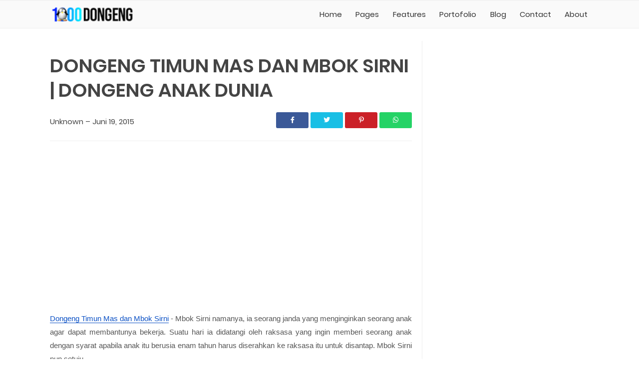

--- FILE ---
content_type: text/html; charset=UTF-8
request_url: https://www.1000dongeng.com/2015/06/dongeng-timun-mas-dan-mbok-sirni.html
body_size: 16945
content:
<!DOCTYPE html>
<html amp='amp' lang='id'>


<head>
<meta charset='utf-8'/>
<meta content='#eeeeee' name='theme-color'/>
<meta content='#eeeeee' name='msapplication-navbutton-color'/>
<meta content='#eeeeee' name='apple-mobile-web-app-status-bar-style'/>
<meta content='XXXXX' name='google-site-verification'/>
<meta content='Irfan Syahputra' name='Author'/>
<link href='https://www.blogger.com/profile/17164570253227727866' rel='publisher'/>
<link href='https://www.blogger.com/profile/17164570253227727866' rel='author'/>
<link href='https://www.blogger.com/profile/17164570253227727866' rel='me'/>
<script async='async' data-ad-client='ca-pub-4851185077221801' src='https://pagead2.googlesyndication.com/pagead/js/adsbygoogle.js'></script>
<script data-ad-client="ca-pub-4851185077221801" async src="https://pagead2.googlesyndication.com/pagead/js/adsbygoogle.js"></script>
<meta content='DONGENG TIMUN MAS DAN MBOK SIRNI | DONGENG ANAK DUNIA' name='keywords'/>
<title>DONGENG TIMUN MAS DAN MBOK SIRNI | DONGENG ANAK DUNIA - KUMPULAN CERITA ANAK dan DONGENG ANAK DUNIA</title>
<meta content='Dongeng Timun Mas dan Mbok Sirni - Mbok Sirni namanya, ia seorang janda yang menginginkan seorang anak agar dapat membantunya bekerja.' name='description'/>
<!-- Open Graph -->
<meta content='DONGENG TIMUN MAS DAN MBOK SIRNI | DONGENG ANAK DUNIA' property='og:title'/><meta content='article' property='og:type'/>
<meta content='https://www.1000dongeng.com/2015/06/dongeng-timun-mas-dan-mbok-sirni.html' property='og:url'/>
<meta content='https://blogger.googleusercontent.com/img/b/R29vZ2xl/AVvXsEj7lyCa82NQBqWJ4sm_03JKv-gL6hAX0l86xO88pvuAv5Kwxl4gacIs3g2VSG0cmdKnogoAWFMuAkfYouErrZpRkOwLM3YLyryFuHg72vUm7H2cDsLBUiMiaD2YLrVJPd1luKp_aOlIur_A/s1600/GraphThumbnail.png' property='og:image'/>
<meta content='Dongeng Timun Mas dan Mbok Sirni - Mbok Sirni namanya, ia seorang janda yang menginginkan seorang anak agar dapat membantunya bekerja.' property='og:description'/>
<meta content='KUMPULAN CERITA ANAK dan DONGENG ANAK DUNIA' property='og:site_name'/>
<meta content='https://www.facebook.com/FACEBOOK-PROFILE' property='article:author'/>
<meta content='https://www.facebook.com/FACEBOOK-PROFILE' property='article:publisher'/>
<meta content='FACEBOOK-APP-ID' property='fb:app_id'/>
<meta content='FACEBOOK-PROFILE-ID' property='fb:admins'/>
<meta content='FACEBOOK-FANPAGE-ID' property='fb:profile_id'/>
<meta content='FACEBOOK-FANPAGE-ID' property='fb:pages'/>
<meta content='id' name='geo.country'/>
<meta content='id_ID' property='og:locale'/>
<meta content='en_US' property='og:locale:alternate'/>
<meta content='Indonesia' name='geo.placename'/>
<meta content='general' name='rating'/>
<meta content='DONGENG TIMUN MAS DAN MBOK SIRNI | DONGENG ANAK DUNIA' property='og:image:alt'/>
<meta content='KUMPULAN CERITA ANAK dan DONGENG ANAK DUNIA' name='twitter:site'/>
<meta content='summary_large_image' name='twitter:card'/>
<meta content='@irsyahtra' name='twitter:creator'/>
<meta content='index/follow' name='robots'/><meta content='index/follow' name='googlebot'/>
<meta content='blogger' name='generator'/><link href='https://www.blogger.com/openid-server.g' rel='openid.server'/><link href='https://www.1000dongeng.com/' rel='openid.delegate'/><link href='https://www.1000dongeng.com/2015/06/dongeng-timun-mas-dan-mbok-sirni.html' rel='canonical'/><link href='https://www.1000dongeng.com/feeds/posts/default' rel='alternate' title='KUMPULAN CERITA ANAK dan DONGENG ANAK DUNIA - Atom' type='application/atom+xml'/><link href='https://www.1000dongeng.com/feeds/posts/default?alt=rss' rel='alternate' title='KUMPULAN CERITA ANAK dan DONGENG ANAK DUNIA - RSS' type='application/rss+xml'/><link href='https://www.blogger.com/feeds/5336655399760819079/posts/default' rel='alternate' title='KUMPULAN CERITA ANAK dan DONGENG ANAK DUNIA - Atom' type='application/atom+xml'/><link href='https://www.1000dongeng.com/2015/06/dongeng-timun-mas-dan-mbok-sirni.html' hreflang='x-default' rel='alternate'/><link href='/favicon.ico' rel='icon' type='image/x-icon'/><meta content='width=device-width,minimum-scale=1,initial-scale=1' name='viewport'/><meta content='text/html; charset=UTF-8' http-equiv='Content-Type'/><meta content='1 days' name='revisit'/><meta content='never' name='expires'/><meta content='always' name='revisit'/>

<!-- <style id='page-skin-1' type='text/css'><!--
/*!
------------------------------------------------
Name: AMP Smart Blogger Template
Version: 2.1
Type: AMP
Release Date: May 21, 2017
Author: Irfan Syahputra / Maha Templates
Website: https://www.mahatemplates.net
Facebook Page: https://www.facebook.com/mahatemplates
Facebook Profile: https://www.facebook.com/IrfanSyahputra13
License: Premium
------------------------------------------------
*/
#wrapper{width:1000px;}
.main-wrapper{width:70%;float:left}
.main-sidebar{width:30%;float:left}
#element-footer .left{float:left;width:30%}
#element-footer .right{float:right;width:55%}
ul{list-style-type:none;list-style:none}
ul li{list-style-type:none;list-style:none}

--></style>
<script async='async' src='https://cdn.ampproject.org/v0.js'></script>
<script async='async' custom-element='amp-form' src='https://cdn.ampproject.org/v0/amp-form-0.1.js'></script>
<script async='async' custom-element='amp-social-share' src='https://cdn.ampproject.org/v0/amp-social-share-0.1.js'></script>
<script async='async' custom-element='amp-iframe' src='https://cdn.ampproject.org/v0/amp-iframe-0.1.js'></script>
<script async='async' custom-element='amp-analytics' src='https://cdn.ampproject.org/v0/amp-analytics-0.1.js'></script>
<script async='async' custom-element='amp-ad' src='https://cdn.ampproject.org/v0/amp-ad-0.1.js'></script>
<style amp-custom='amp-custom'>
/*<![CDATA[*/
input:-webkit-autofill,input:-webkit-autofill:hover,input:-webkit-autofill:focus,input:-webkit-autofill:active{-webkit-box-shadow:0 0 0 50px #fff inset}
/* Disqus */
.disqus{margin:10px -8px 0;padding:0 0 20px}
.show-disqus-comment,.close-disqus-comment{background-color:#0C51C5;color:#fff;font-size:15px;padding:10px 15px;display:flow-root;text-align:center;font-weight:500;-webkit-transition:all 218ms;-moz-transition:all 218ms;-o-transition:all 218ms;transition:all 218ms;-webkit-user-select:none;-moz-user-select:none;margin:0;cursor:pointer}
/* FW */
body{font-family:Poppins,Arial,sans-serif;font-size:15px;text-align:left;color:#555;margin:0;padding:0;background:#fff;line-height:1.8}
a:link,a:visited{color:#0C51C5;text-decoration:none}
a:hover{color:#777;transition:all .3s ease-in-out}
b{font-weight:600;color:#111}
a img{border-width:0}
.post-update{display:none}
.left{float:left}
.right{float:right}
img{max-width:100%;height:auto}
.clear{clear:both}
.date-header{display:none}
.navbar,.quickedit,.post-feeds,.feed-links,.date-header,.feed-links{display:none}
.section{margin:0}
.h-250{background:#efefef;font-size:16px;width:100%;height:250px;text-align:center;line-height:250px}
.h-90{background:#efefef;font-size:16px;width:100%;height:90px;text-align:center;line-height:90px}
input:focus{outline:0}
/* Format Heading */
h1,h2,h3,h4,h5,h6{line-height:1.3;font-weight:600;margin:0;text-align:left;color:#444}
h1{font-size:38px}
h2{font-size:25px}
h3{font-size:23px}
h4{font-size:20px}
h5,h6{font-size:19px}
/* Layout */
#wrapper{width:1120px;height:100%;margin:0 auto;background:#fff}
#content-wrapper{margin:0 auto;padding:0;background-color:#fff}
.main-wrapper{width:calc(100% - 395px);padding:0 20px;float:left;border-right:1px solid #eee}
.main-sidebar{max-width:350px;width:100%;float:right;overflow:hidden;margin:auto}
.ads-sidebar{padding:20px 0;overflow:hidden;max-width:300px;margin:0 auto}
.post-sidebar{padding:0;word-wrap:break-word;overflow:hidden;max-width:300px;margin:0 auto}
#sidebar .widget{margin-bottom:20px}
.post-wrapper{word-wrap:break-word;overflow:hidden;width:100%}
#top-ads{padding:20px 0}
#bottom-ads{margin:20px 0}
/* Header */
#part-header{margin:0 0 30px;width:100%;padding:0;background:#fff}
#header-wrapper{text-align:center;padding:0;margin:0 auto;width:100%}
#header-inner h1,.title{text-align:left;color:#fff;font-size:100%;margin:0;text-transform:capitalize;line-height:1.7em;font-weight:400}
header{margin-bottom:0}
.descriptionwrapper{display:none}
.titlewrapper .title a{color:#fff}
/* Top navigation */
.navBar{background:#fafafa;border-top:1px solid #eee;border-bottom:1px solid #eee;position:fixed;width:100%;top:0;font-weight:400;font-size:15px}
.logo{display:inline-block;width:165px}
#logo img{padding:0;margin:13px 0}
.wrappers{margin:0 auto;max-width:1075px;padding:0 15px;height:55px}
nav ul{display:flex;justify-content:space-between;list-style-type:none;width:50%}
nav ul a:link{color:#333;text-decoration:none;transition:all .5s ease}
nav ul a:visited{color:#333}
nav ul a:hover{color:#0C51C5}
nav li{display:inline-block}
nav #menu-toggle{display:none}
nav .label-toggle{display:none}
nav .wrappers{align-items:center;display:flex;justify-content:space-between}
@media screen and (max-width:900px) {
.wrappers{padding:0;width:100%}
nav ul{background-color:#fff;display:block;height:0;list-style-type:none;opacity:0;text-align:left;transition:all 1s ease;width:100%;visibility:hidden}
nav li{border-bottom:1px solid #e5e5e5;color:#333;display:block;font-size:100%;padding:15px 0}
nav #menu-toggle:checked ~ ul{opacity:1;height:auto;visibility:visible;margin:0}
nav .label-toggle{cursor:pointer;display:block;float:right;margin:13px 20px;padding:0;text-align:center;width:35px;border:1px solid #333;border-radius:3px;color:#333}
nav .label-toggle:hover{border:1px solid #333;border-radius:3px;color:#333;transition:all 1s ease}
nav .label-toggle:selected{border:1px solid #333;border-radius:3px;color:#333;transition:all 1s ease}
nav .wrappers{display:block}
.logo{margin:13px 0;padding:0 20px}
}
/* Search Button */
#search-box{width:100%;height:48px;float:left;padding:0;margin:0 0 15px;position:relative}
#search-box form{border:1px solid #eee;line-height:48px}
.search-form{border:none;color:#595959;width:100%;padding:0 48px 0 10px;height:48px;line-height:48px;font-size:14px;font-weight:400;margin:0;-moz-box-sizing:border-box;box-sizing:border-box}
.search-button{background:0 0;width:48px;height:48px;line-height:48px;padding:0;text-align:center;margin:0;top:0;right:0;font-size:16px;color:#aaa;position:absolute;border:none;border-radius:0;text-shadow:none;box-shadow:none;cursor:pointer}
.search-form:focus,.search-form:hover,.search-button:focus,.search-button:hover{border:none;outline:0;color:#aaa}
/* Social Media */
.social-footer{margin:0 auto}
.social-footer ul{margin:0 auto;padding:0}
.social-footer li{display:inline-block;list-style:none;margin:0;padding:0;text-transform:uppercase;border-bottom:none;float:none}
.social-footer li a{display:block;text-align:center}
.social-footer li a i{color:#ffffff;display:block;font-weight:400;text-align:center;font-size:20px;line-height:15px}
.social-footer li:before,.social-footer span{display:none}
.social-footer li .facebook,.social-footer li .twitter,.social-footer li .youtube,.social-footer li .instagram
{padding:15px;width:30px;height:15px;margin:0 7px 10px 0;border-radius:5px;background:#efefef}
.social-footer li .facebook{background:#3b5998}
.social-footer li .twitter{background:#1da1f2}
.social-footer li .youtube{background:#ff0000}
.social-footer li .instagram{background:#e1306c}
/* Footer */
#s-element-footer{max-width:1075px;margin:0 auto}
#element-footer{font-size:13px;border-top:1px solid #eeeeee;background:#fafafa;overflow:hidden;margin:0 auto;padding:15px 20px;color:#333333;text-align:left}
#s-element-footer .left{float:left;max-width:300px;overflow:hidden}
#s-element-footer .right{float:right;max-width:728px;width:100%}
#s-element-footer .left .widget{margin:0;clear:both}
#s-element-footer .right .widget{margin:0;clear:both}
#s-element-footer .section{margin:0 0 20px}
#s-element-footer h2, #s-element-footer h3.title{font-size:20px;text-align:left;margin:10px 0 20px;padding:0;position:relative;color:#333333;font-weight:600}
#element-footer ul,#element-footer ol,#element-footer li{list-style-type:square;list-style-position:inside;margin:0;padding:0}
footer.credit{border-top:1px solid #444;padding:0;margin:0;background:#000}
#footer-credit{width:1075px;padding:20px 0;overflow:hidden;margin:0 auto;font-size:15px;color:#ffffff}
#footer-credit h4,#footer-credit h5{display:inline-block;color:#ffffff;font-size:15px;font-weight:400}
#footer-credit a{padding:15px 0;color:#ffffff;font-size:15px}
.foot-left{float:left}
.foot-right{float:right}
#bag-sub-menu ul{display:block;width:100%;margin:0;padding:0}
#bag-sub-menu ul li a{padding:15px 3px;color:#ffffff}
#bag-sub-menu ul li a:hover{color:#aaa}
#bag-sub-menu ul li{display:inline-block;border-left:none;margin:0 15px 0 0;padding:0;line-height:12px}
#bag-sub-menu ul li:first-child{border:none;padding-left:0}
#bag-sub-menu ul li:last-child{padding-right:0}
@media only screen and (max-width: 768px) {
.foot-left,.foot-right{float:none;text-align:left;padding:0 20px}
#footer-credit h5{text-align:center}
}/* Sidebar */
#sidebar{margin:50px 0 0}
.sidebar h2,.sidebar h3.title{font-family:unset;text-transform:unset;border-bottom:1px solid #eeeeee;padding:12px 0;font-size:20px;color:#444444;text-align:left;font-weight:600}
#sidebar .widget-content{padding:20px 0 0}
.sidebar ul{margin:0;padding:0}
.sidebar ul li{margin:0;padding:7px 0;list-style-type:square;list-style-position:inside}
/* Popular Post */
.PopularPosts{margin:25px 0 0}
.PopularPosts amp-img{width:300px;height:180px;-webkit-transition:all 1s ease;-moz-transition:all 1s ease;-o-transition:all 1s ease;-ms-transition:all 1s ease;transition:all 1s ease}
.PopularPosts amp-img:hover{-webkit-filter:blur(1px)}
.PopularPosts h2{position:relative;overflow:hidden}
.PopularPosts h2 div{padding:0 10px 0 0;display:inline;float:left}
.widget-content.popular-posts{margin-bottom:15px;background:#fff}
.widget-content.popular-posts a{display:block;color:#333;padding:0 0 10px;font-size:16px;text-align:left;text-transform:none}
.widget-content.popular-posts a:hover{color:#0C51C5}
.box-pop{border-bottom:1px solid #eee;margin-bottom:15px}
.pop-snippet{color:#aaa;font-size:14px;margin-bottom:20px}
.pop-title{font-size:15px}
.PopularPosts ul li{list-style-type:none}
/* Page Navigation */
#blog-pager{text-align:center;padding:0;margin:50px 0}
#blog-pager-older-link{float:right;text-align:center;padding:5px;width:40px;height:auto;display:inline-block;border-radius:3px;background:#000;color:#fff}
#blog-pager-home-link{width:50%;text-align:center;display:inline-block;text-transform:none;margin:0;padding:2px}
#blog-pager-newer-link{float:left;text-align:center;padding:5px;width:40px;height:auto;display:inline-block;border-radius:3px;background:#000;color:#fff}
#blog-pager-newer-link h6{margin:0;padding:0;text-align:left;color:#ccc;text-transform:uppercase;font-weight:500}
#blog-pager-home{text-align:center;padding:5px;width:40px;height:auto;display:inline-block;border-radius:3px;background:#000;color:#fff}
/* Label */
.cloud-label-widget-content{display:inline-block;text-align:left}
.cloud-label-widget-content .label-size{display:inline-block;float:left;font-size:12px;line-height:normal;margin:0 5px 5px 0;opacity:1}
.cloud-label-widget-content .label-size a{border:1px solid #dddddd;background:#fafafa;color:#666;float:left;font-weight:400;line-height:100%;margin:0;padding:8px 10px;text-transform:uppercase;transition:all .6s;letter-spacing:1.5px}
.cloud-label-widget-content .label-size a:hover,.cloud-label-widget-content .label-size a:active{background:#0C51C5;color:#fff}
.cloud-label-widget-content .label-size .label-count{display:none}
.list-label-widget-content li{display:block;padding:8px 0;position:relative}
.list-label-widget-content li a:before{content:'\203a';position:absolute;left:0;top:-2px;font-size:22px;color:#0C51C5}
.lowerbar .list-label-widget-content li a{color:#fff}
.lowerbar .list-label-widget-content li{border-bottom:1px solid #333;border-top:0}
.lowerbar .list-label-widget-content li:last-child{border:0}
.list-label-widget-content li a{color:#282828;font-size:14px;padding-left:20px;font-weight:400;text-transform:capitalize;letter-spacing:1.5px}
.list-label-widget-content li span:last-child{color:#0C51C5;font-size:12px;font-weight:700;top:9px;right:0}
#ArchiveList .toggle{cursor:pointer;font-family:Arial,sans-serif}
#ArchiveList .toggle-open{font-size:1.7em;line-height:.6em}
#ArchiveList{text-align:left}
#ArchiveList a.post-count-link,#ArchiveList a.post-count-link:link,#ArchiveList a.post-count-link:visited{text-decoration:none}
#ArchiveList a.toggle,#ArchiveList a.toggle:link,#ArchiveList a.toggle:visited,#ArchiveList a.toggle:hover{color:inherit;text-decoration:none}
.BlogArchive #ArchiveList ul li{background:none;list-style:none;list-style-image:none;list-style-position:outside;border-width:0;padding-left:15px;text-indent:-15px;margin:.25em 0;background-image:none}
.BlogArchive #ArchiveList ul ul li{padding-left:1.2em}
.BlogArchive #ArchiveList ul{margin:0;padding:0;list-style:none;list-style-image:none;border-width:0}
.BlogArchive #ArchiveList ul.posts li{padding-left:1.3em}
#ArchiveList .collapsed ul{display:none}
/* ===== Postingan ===== */
.superarticle a{border-bottom:1px solid #0C51C5;color:#0C51C5}
.post-body table{width:100%;margin:15px 0}
.post-body table th{background:#f2f4f7;font-weight:500;border:1px solid #E7EBED;color:#333333;padding:10px;text-align:left;vertical-align:middle}
.post-body table td{background:#fff;border:1px solid #eee;padding:10px;text-align:left;vertical-align:top}
.post-body table tr:nth-child(even) >td{background-color:#fff}
.post-body table th a{color:#333333}
/* Image Caption */
.tr-caption-container{padding:0;margin:0}
table.tr-caption-container td{border:none;padding:0}
.post-body table td.tr-caption{border:none}
td.tr-caption{font-size:80%}
pre{background:#fafafa;padding:10px;border-left:3px solid #aaa;border-right:3px solid #aaa;border-radius:5px}
blockquote{color:#777;padding:10px 0 10px 20px;font-style:italic;border-left:5px solid #0C51C5;text-align:left}
h1.post-title.entry-title{margin:25px 0 0;line-height:1.3}
/* Breadcrumb */
.breadcrumbs{margin-bottom:5px;padding-bottom:5px;text-align:left;position:absolute;visibility:hidden}
.breadcrumbs a{color:#333}
#bread-crumbs{padding:20px}
/*Post Info*/
.post-info{display:block;float:left;overflow:hidden;padding:20px 0;margin:5px 0;text-align:left}
.post-info a{color:#444;padding:15px 0}
.post-info a:hover{color:#444}
.post-info .material-icons{font-size:13px}
.post-info .fa{color:#0C51C5;margin-right:5px}
/* AMP Share */
/* Share Post */
.share-post{margin:15px 0}
.share-post h4{font-weight:600;text-align:center;color:#444;text-transform:uppercase;font-size:16px}
.share-post ul{margin:0;padding:0;text-align:left}
.share-post li{display:inline-block;list-style:none;margin:5px 0;padding:0;text-transform:uppercase;border-bottom:none}
.share-post li a{display:block;text-align:center}
.share-post li a i{border-radius:3px;color:#fff;display:block;font-size:13px;font-weight:400;height:32px;line-height:32px;transition:all .3s ease 0;width:65px}
.share-post li:before,.share-post span{display:none}
.share-post li a i.fab.fa-facebook-f{background:#3b5998}
.share-post li a i.fab.fa-twitter{background:#19bfe5}
.share-post li a i.fab.fa-whatsapp{background:#25d366}
.share-post li a i.fab.fa-pinterest-p{background:#cb2027}
/* Share Post */
.sharing-post{margin:15px 0;float:right}
.sharing-post h4{font-weight:600;text-align:center;color:#444;text-transform:uppercase;font-size:16px}
.sharing-post ul{margin:0;padding:0;text-align:left}
.sharing-post li{display:inline-block;list-style:none;margin:5px 0;padding:0;text-transform:uppercase;border-bottom:none}
.sharing-post li a{display:block;text-align:center}
.sharing-post li a i{border-radius:3px;color:#fff;display:block;font-size:13px;font-weight:400;height:32px;line-height:32px;transition:all .3s ease 0;width:65px}
.sharing-post li:before,.sharing-post span{display:none}
.sharing-post li a i.fab.fa-facebook-f{background:#3b5998}
.sharing-post li a i.fab.fa-twitter{background:#19bfe5}
.sharing-post li a i.fab.fa-whatsapp{background:#25d366}
.sharing-post li a i.fab.fa-pinterest-p{background:#cb2027}

.author-profile{color:#595959;font-size:100%;overflow:hidden;padding:20px 0;margin:25px 0;border-top:2px dashed #eee;border-bottom:2px dashed #eee;background:#fff;text-align:left}
.author-profile .avatar{margin-right:20px;float:left}
.author-profile-title{color:#444;font-size:100%;margin-bottom:4px;text-transform:uppercase}
.author-profile p:last-child{margin-bottom:0}
.iklandiatas{margin-bottom:10px}
.iklandibawah{margin:0;margin:15px 0 0}
.iklankiri{float:left;margin:0 20px 0 0}
#post-detail{border-bottom:1px solid #eee;overflow:hidden;margin:0 0 25px}
#fb_comments{margin:10px 0}
.komendisqus{margin:0 0 30px}
.super-related{margin:20px 0 40px;border:1px solid #eee}
#fw-feed-items .fw-feed-item-title{color:#000}
.title-related h3{font-size:20px;margin:0}
.garisss{border-bottom:1px solid #ddd;margin:20px 0}
/* Tags */
.post-tags{margin:25px 0;font-weight:600}
.post-tags a{margin:0 5px 10px 0;padding:0;font-size:15px;color:#444;border-radius:3px}
.post-tags a:hover{color:#0085ff}
/* Responsive */
@media screen and (max-width: 1140px) {
#wrapper,#footer-credit{width:100%}
}
@media screen and (max-width: 1100px) {
#s-element-footer .left,#s-element-footer .right{width:100%;margin:0 auto;max-width:100%;float:none}
#socunt .socbut_sze{margin:0}
}
@media screen and (max-width: 930px) {
#content-wrapper{padding:0 15px}
.main-wrapper{width:100%;padding:0;border:none}
.main-sidebar{width:100%;margin:0 auto 20px;float:none;border:1px solid #eee}
.ads-sidebar,.post-sidebar{width:300px;margin:0 auto;float:none}
}
@media screen and (max-width: 400px) {
.main-sidebar{border:none}
.post-sidebar{width:100%}
}
@media screen and (max-width: 1019px) {
.sharing-post{float:none}
.post-info{float:none}
}
@media screen and (max-width: 500px) {
body{font-size:15px}
.iklankiri{float:none}
}
/* Font Family */
@font-face{font-family:'Poppins';font-style:italic;font-weight:400;font-display:block;src:local('Poppins Italic'),local(Poppins-Italic),url(https://fonts.gstatic.com/s/poppins/v6/pxiGyp8kv8JHgFVrJJLucHtA.woff2) format("woff2");unicode-range:U+0000-00FF,U+0131,U+0152-0153,U+02BB-02BC,U+02C6,U+02DA,U+02DC,U+2000-206F,U+2074,U+20AC,U+2122,U+2191,U+2193,U+2212,U+2215,U+FEFF,U+FFFD}@font-face{font-family:'Poppins';font-style:italic;font-weight:600;font-display:block;src:local('Poppins SemiBold Italic'),local(Poppins-SemiBoldItalic),url(https://fonts.gstatic.com/s/poppins/v6/pxiDyp8kv8JHgFVrJJLmr19VFteOcEg.woff2) format("woff2");unicode-range:U+0900-097F,U+1CD0-1CF6,U+1CF8-1CF9,U+200C-200D,U+20A8,U+20B9,U+25CC,U+A830-A839,U+A8E0-A8FB}@font-face{font-family:'Poppins';font-style:italic;font-weight:600;font-display:block;src:local('Poppins SemiBold Italic'),local(Poppins-SemiBoldItalic),url(https://fonts.gstatic.com/s/poppins/v6/pxiDyp8kv8JHgFVrJJLmr19VGdeOcEg.woff2) format("woff2");unicode-range:U+0100-024F,U+0259,U+1E00-1EFF,U+2020,U+20A0-20AB,U+20AD-20CF,U+2113,U+2C60-2C7F,U+A720-A7FF}@font-face{font-family:'Poppins';font-style:italic;font-weight:600;font-display:block;src:local('Poppins SemiBold Italic'),local(Poppins-SemiBoldItalic),url(https://fonts.gstatic.com/s/poppins/v6/pxiDyp8kv8JHgFVrJJLmr19VF9eO.woff2) format("woff2");unicode-range:U+0000-00FF,U+0131,U+0152-0153,U+02BB-02BC,U+02C6,U+02DA,U+02DC,U+2000-206F,U+2074,U+20AC,U+2122,U+2191,U+2193,U+2212,U+2215,U+FEFF,U+FFFD}@font-face{font-family:'Poppins';font-style:italic;font-weight:700;font-display:block;src:local('Poppins Bold Italic'),local(Poppins-BoldItalic),url(https://fonts.gstatic.com/s/poppins/v6/pxiDyp8kv8JHgFVrJJLmy15VFteOcEg.woff2) format("woff2");unicode-range:U+0900-097F,U+1CD0-1CF6,U+1CF8-1CF9,U+200C-200D,U+20A8,U+20B9,U+25CC,U+A830-A839,U+A8E0-A8FB}@font-face{font-family:'Poppins';font-style:italic;font-weight:700;font-display:block;src:local('Poppins Bold Italic'),local(Poppins-BoldItalic),url(https://fonts.gstatic.com/s/poppins/v6/pxiDyp8kv8JHgFVrJJLmy15VGdeOcEg.woff2) format("woff2");unicode-range:U+0100-024F,U+0259,U+1E00-1EFF,U+2020,U+20A0-20AB,U+20AD-20CF,U+2113,U+2C60-2C7F,U+A720-A7FF}@font-face{font-family:'Poppins';font-style:italic;font-weight:700;font-display:block;src:local('Poppins Bold Italic'),local(Poppins-BoldItalic),url(https://fonts.gstatic.com/s/poppins/v6/pxiDyp8kv8JHgFVrJJLmy15VF9eO.woff2) format("woff2");unicode-range:U+0000-00FF,U+0131,U+0152-0153,U+02BB-02BC,U+02C6,U+02DA,U+02DC,U+2000-206F,U+2074,U+20AC,U+2122,U+2191,U+2193,U+2212,U+2215,U+FEFF,U+FFFD}@font-face{font-family:'Poppins';font-style:normal;font-weight:400;font-display:block;src:local('Poppins Regular'),local(Poppins-Regular),url(https://fonts.gstatic.com/s/poppins/v6/pxiEyp8kv8JHgFVrJJbecmNE.woff2) format("woff2");unicode-range:U+0900-097F,U+1CD0-1CF6,U+1CF8-1CF9,U+200C-200D,U+20A8,U+20B9,U+25CC,U+A830-A839,U+A8E0-A8FB}@font-face{font-family:'Poppins';font-style:normal;font-weight:400;font-display:block;src:local('Poppins Regular'),local(Poppins-Regular),url(https://fonts.gstatic.com/s/poppins/v6/pxiEyp8kv8JHgFVrJJnecmNE.woff2) format("woff2");unicode-range:U+0100-024F,U+0259,U+1E00-1EFF,U+2020,U+20A0-20AB,U+20AD-20CF,U+2113,U+2C60-2C7F,U+A720-A7FF}@font-face{font-family:'Poppins';font-style:normal;font-weight:400;font-display:block;src:local('Poppins Regular'),local(Poppins-Regular),url(https://fonts.gstatic.com/s/poppins/v6/pxiEyp8kv8JHgFVrJJfecg.woff2) format("woff2");unicode-range:U+0000-00FF,U+0131,U+0152-0153,U+02BB-02BC,U+02C6,U+02DA,U+02DC,U+2000-206F,U+2074,U+20AC,U+2122,U+2191,U+2193,U+2212,U+2215,U+FEFF,U+FFFD}@font-face{font-family:'Poppins';font-style:normal;font-weight:600;font-display:block;src:local('Poppins SemiBold'),local(Poppins-SemiBold),url(https://fonts.gstatic.com/s/poppins/v6/pxiByp8kv8JHgFVrLEj6Z11lFc-K.woff2) format("woff2");unicode-range:U+0900-097F,U+1CD0-1CF6,U+1CF8-1CF9,U+200C-200D,U+20A8,U+20B9,U+25CC,U+A830-A839,U+A8E0-A8FB}@font-face{font-family:'Poppins';font-style:normal;font-weight:600;font-display:block;src:local('Poppins SemiBold'),local(Poppins-SemiBold),url(https://fonts.gstatic.com/s/poppins/v6/pxiByp8kv8JHgFVrLEj6Z1JlFc-K.woff2) format("woff2");unicode-range:U+0100-024F,U+0259,U+1E00-1EFF,U+2020,U+20A0-20AB,U+20AD-20CF,U+2113,U+2C60-2C7F,U+A720-A7FF}@font-face{font-family:'Poppins';font-style:normal;font-weight:600;font-display:block;src:local('Poppins SemiBold'),local(Poppins-SemiBold),url(https://fonts.gstatic.com/s/poppins/v6/pxiByp8kv8JHgFVrLEj6Z1xlFQ.woff2) format("woff2");unicode-range:U+0000-00FF,U+0131,U+0152-0153,U+02BB-02BC,U+02C6,U+02DA,U+02DC,U+2000-206F,U+2074,U+20AC,U+2122,U+2191,U+2193,U+2212,U+2215,U+FEFF,U+FFFD}@font-face{font-family:'Poppins';font-style:normal;font-weight:700;font-display:block;src:local('Poppins Bold'),local(Poppins-Bold),url(https://fonts.gstatic.com/s/poppins/v6/pxiByp8kv8JHgFVrLCz7Z11lFc-K.woff2) format("woff2");unicode-range:U+0900-097F,U+1CD0-1CF6,U+1CF8-1CF9,U+200C-200D,U+20A8,U+20B9,U+25CC,U+A830-A839,U+A8E0-A8FB}@font-face{font-family:'Poppins';font-style:normal;font-weight:700;font-display:block;src:local('Poppins Bold'),local(Poppins-Bold),url(https://fonts.gstatic.com/s/poppins/v6/pxiByp8kv8JHgFVrLCz7Z1JlFc-K.woff2) format("woff2");unicode-range:U+0100-024F,U+0259,U+1E00-1EFF,U+2020,U+20A0-20AB,U+20AD-20CF,U+2113,U+2C60-2C7F,U+A720-A7FF}@font-face{font-family:'Poppins';font-style:normal;font-weight:700;font-display:block;src:local('Poppins Bold'),local(Poppins-Bold),url(https://fonts.gstatic.com/s/poppins/v6/pxiByp8kv8JHgFVrLCz7Z1xlFQ.woff2) format("woff2");unicode-range:U+0000-00FF,U+0131,U+0152-0153,U+02BB-02BC,U+02C6,U+02DA,U+02DC,U+2000-206F,U+2074,U+20AC,U+2122,U+2191,U+2193,U+2212,U+2215,U+FEFF,U+FFFD}@font-face{font-family:'Material Icons';font-style:normal;font-weight:400;src:local('Material Icons'),local(MaterialIcons-Regular),url(https://fonts.gstatic.com/s/materialicons/v18/2fcrYFNaTjcS6g4U3t-Y5ZjZjT5FdEJ140U2DJYC3mY.woff2) format("woff2")}.material-icons{font-family:'Material Icons';font-weight:400;font-style:normal;font-size:20px;letter-spacing:normal;text-transform:none;display:inline-block;white-space:nowrap;word-wrap:normal;direction:ltr;-webkit-font-feature-settings:liga;-webkit-font-smoothing:antialiased}
.fa,.fab,.fal,.far,.fas{-moz-osx-font-smoothing:grayscale;-webkit-font-smoothing:antialiased;display:inline-block;font-style:normal;font-variant:normal;text-rendering:auto;line-height:1}.fa-lg{font-size:1.33333em;line-height:.75em;vertical-align:-.0667em}.fa-xs{font-size:.75em}.fa-sm{font-size:.875em}.fa-1x{font-size:1em}.fa-2x{font-size:2em}.fa-3x{font-size:3em}.fa-4x{font-size:4em}.fa-5x{font-size:5em}.fa-6x{font-size:6em}.fa-7x{font-size:7em}.fa-8x{font-size:8em}.fa-9x{font-size:9em}.fa-10x{font-size:10em}.fa-fw{text-align:center;width:1.25em}.fa-ul{list-style-type:none;margin-left:2.5em;padding-left:0}.fa-ul>li{position:relative}.fa-li{left:-2em;position:absolute;text-align:center;width:2em;line-height:inherit}.fa-border{border:.08em solid #eee;border-radius:.1em;padding:.2em .25em .15em}.fa-pull-left{float:left}.fa-pull-right{float:right}.fa.fa-pull-left,.fab.fa-pull-left,.fal.fa-pull-left,.far.fa-pull-left,.fas.fa-pull-left{margin-right:.3em}.fa.fa-pull-right,.fab.fa-pull-right,.fal.fa-pull-right,.far.fa-pull-right,.fas.fa-pull-right{margin-left:.3em}.fa-spin{animation:fa-spin 2s infinite linear}.fa-pulse{animation:fa-spin 1s infinite steps(8)}@keyframes fa-spin{0%{transform:rotate(0deg)}to{transform:rotate(1turn)}}.fa-rotate-90{-ms-filter:progid:DXImageTransform.Microsoft.BasicImage(rotation=1);transform:rotate(90deg)}.fa-rotate-180{-ms-filter:progid:DXImageTransform.Microsoft.BasicImage(rotation=2);transform:rotate(180deg)}.fa-rotate-270{-ms-filter:progid:DXImageTransform.Microsoft.BasicImage(rotation=3);transform:rotate(270deg)}.fa-flip-horizontal{-ms-filter:"progid:DXImageTransform.Microsoft.BasicImage(rotation=0,mirror=1)";transform:scaleX(-1)}.fa-flip-vertical{transform:scaleY(-1)}.fa-flip-both,.fa-flip-horizontal.fa-flip-vertical,.fa-flip-vertical{-ms-filter:"progid:DXImageTransform.Microsoft.BasicImage(rotation=2,mirror=1)"}.fa-flip-both,.fa-flip-horizontal.fa-flip-vertical{transform:scale(-1)}:root .fa-flip-both,:root .fa-flip-horizontal,:root .fa-flip-vertical,:root .fa-rotate-90,:root .fa-rotate-180,:root .fa-rotate-270{filter:none}.fa-stack{display:inline-block;height:2em;line-height:2em;position:relative;vertical-align:middle;width:2.5em}.fa-stack-1x,.fa-stack-2x{left:0;position:absolute;text-align:center;width:100%}.fa-stack-1x{line-height:inherit}.fa-stack-2x{font-size:2em}.fa-inverse{color:#fff}.fa-facebook-f:before{content:"\f39e"}.fa-facebook-messenger:before{content:"\f39f"}.fa-facebook-square:before{content:"\f082"}.fa-facebook:before{content:"\f09a"}.fa-home:before{content:"\f015"}.fa-twitter:before{content:"\f099"}.fa-twitter-square:before{content:"\f081"}.fa-instagram:before{content:"\f16d"}.fa-youtube:before{content:"\f167"}.fa-youtube-square:before{content:"\f431"}.fa-pinterest:before{content:"\f0d2"}.fa-pinterest-p:before{content:"\f231"}.fa-pinterest-square:before{content:"\f0d3"}.fa-line:before{content:"\f3c0"}.fa-whatsapp:before{content:"\f232"}.fa-whatsapp-square:before{content:"\f40c"}.fa-chevron-circle-down:before{content:"\f13a"}.fa-chevron-circle-left:before{content:"\f137"}.fa-chevron-circle-right:before{content:"\f138"}.fa-chevron-circle-up:before{content:"\f139"}.fa-chevron-down:before{content:"\f078"}.fa-chevron-left:before{content:"\f053"}.fa-chevron-right:before{content:"\f054"}.fa-chevron-up:before{content:"\f077"}.fa-search:before{content:"\f002"}.sr-only{border:0;clip:rect(0,0,0,0);height:1px;margin:-1px;overflow:hidden;padding:0;position:absolute;width:1px}.sr-only-focusable:active,.sr-only-focusable:focus{clip:auto;height:auto;margin:0;overflow:visible;position:static;width:auto}@font-face{font-family:"Font Awesome 5 Brands";font-style:normal;font-weight:400;font-display:block;src:url(https://use.fontawesome.com/releases/v5.9.0/webfonts/fa-brands-400.eot);src:url(https://use.fontawesome.com/releases/v5.9.0/webfonts/fa-brands-400.eot?#iefix) format("embedded-opentype"),url(https://use.fontawesome.com/releases/v5.9.0/webfonts/fa-brands-400.woff2) format("woff2"),url(https://use.fontawesome.com/releases/v5.9.0/webfonts/fa-brands-400.woff) format("woff"),url(https://use.fontawesome.com/releases/v5.9.0/webfonts/fa-brands-400.ttf) format("truetype"),url(https://use.fontawesome.com/releases/v5.9.0/webfonts/fa-brands-400.svg#fontawesome) format("svg")}.fab{font-family:"Font Awesome 5 Brands"}@font-face{font-family:"Font Awesome 5 Free";font-style:normal;font-weight:400;font-display:block;src:url(https://use.fontawesome.com/releases/v5.9.0/webfonts/fa-regular-400.eot);src:url(https://use.fontawesome.com/releases/v5.9.0/webfonts/fa-regular-400.eot?#iefix) format("embedded-opentype"),url(https://use.fontawesome.com/releases/v5.9.0/webfonts/fa-regular-400.woff2) format("woff2"),url(https://use.fontawesome.com/releases/v5.9.0/webfonts/fa-regular-400.woff) format("woff"),url(https://use.fontawesome.com/releases/v5.9.0/webfonts/fa-regular-400.ttf) format("truetype"),url(https://use.fontawesome.com/releases/v5.9.0/webfonts/fa-regular-400.svg#fontawesome) format("svg")}.far{font-weight:400}@font-face{font-family:"Font Awesome 5 Free";font-style:normal;font-weight:900;font-display:block;src:url(https://use.fontawesome.com/releases/v5.9.0/webfonts/fa-solid-900.eot);src:url(https://use.fontawesome.com/releases/v5.9.0/webfonts/fa-solid-900.eot?#iefix) format("embedded-opentype"),url(https://use.fontawesome.com/releases/v5.9.0/webfonts/fa-solid-900.woff2) format("woff2"),url(https://use.fontawesome.com/releases/v5.9.0/webfonts/fa-solid-900.woff) format("woff"),url(https://use.fontawesome.com/releases/v5.9.0/webfonts/fa-solid-900.ttf) format("truetype"),url(https://use.fontawesome.com/releases/v5.9.0/webfonts/fa-solid-900.svg#fontawesome) format("svg")}.fa,.far,.fas{font-family:"Font Awesome 5 Free"}.fa,.fas{font-weight:900}
/*]]>*/
</style>
<style amp-boilerplate='amp-boilerplate'>body{-webkit-animation:-amp-start 8s steps(1,end) 0s 1 normal both;-moz-animation:-amp-start 8s steps(1,end) 0s 1 normal both;-ms-animation:-amp-start 8s steps(1,end) 0s 1 normal both;animation:-amp-start 8s steps(1,end) 0s 1 normal both}@-webkit-keyframes -amp-start{from{visibility:hidden}to{visibility:visible}}@-moz-keyframes -amp-start{from{visibility:hidden}to{visibility:visible}}@-ms-keyframes -amp-start{from{visibility:hidden}to{visibility:visible}}@-o-keyframes -amp-start{from{visibility:hidden}to{visibility:visible}}@keyframes -amp-start{from{visibility:hidden}to{visibility:visible}}
</style><noscript><style amp-boilerplate='amp-boilerplate'>body{-webkit-animation:none;-moz-animation:none;-ms-animation:none;animation:none}
</style></noscript>

</head><!--<head>
<link href='https://www.blogger.com/dyn-css/authorization.css?targetBlogID=5336655399760819079&amp;zx=e60325cd-08d4-459e-8793-7e7b68f54404' media='none' onload='if(media!=&#39;all&#39;)media=&#39;all&#39;' rel='stylesheet'/><noscript><link href='https://www.blogger.com/dyn-css/authorization.css?targetBlogID=5336655399760819079&amp;zx=e60325cd-08d4-459e-8793-7e7b68f54404' rel='stylesheet'/></noscript>
<meta name='google-adsense-platform-account' content='ca-host-pub-1556223355139109'/>
<meta name='google-adsense-platform-domain' content='blogspot.com'/>

<!-- data-ad-client=ca-pub-4851185077221801 -->

</head>-->

<!-- Start Body -->
<body class='loading' itemscope='itemscope' itemtype='https://schema.org/WebPage'>
<div itemprop='mainContentOfPage' itemscope='itemscope' itemtype='https://schema.org/WebPageElement'>
<div id='part-header'>
<header itemscope='itemscope' itemtype='https://schema.org/WPHeader'>
<div class='section' id='header-wrapper'><div class='widget Header' data-version='1' id='Header1'>
<div id='header-inner'>
<div class='titlewrapper'>
<p class='title'>
<a href='https://www.1000dongeng.com/' title='KUMPULAN CERITA ANAK dan DONGENG ANAK DUNIA'>KUMPULAN CERITA ANAK dan DONGENG ANAK DUNIA</a>
</p>
<div class='descriptionwrapper'>
<p class='description'><span>Kumpulan <a href="http://dongengadalahcerita.blogspot.com">  cerita anak </a> dongeng anak <a href="http://dongengadalahcerita.blogspot.com/p/dongeng-asli-indonesia.html">  Dongeng asli Indonesia </a> , <a href="http://dongengadalahcerita.blogspot.com/p/dongeng-mancanegara.html">  dongeng mancanegara </a> , <a href="http://dongengadalahcerita.blogspot.com/p/video-dongeng-anak.html">  video dongeng </a> dan <a href="http://dongengadalahcerita.blogspot.com/p/dongeng_12.html">  informasi </a></span></p>
</div>
</div>
</div>
</div></div>
</header>
<div class='clear'></div>
</div>
<div class='ltr' id='wrapper'>
<div class='clear'></div>
<!-- Start Content Wrapper -->
<div id='content-wrapper'>
<div class='main-wrapper'>
<div class='post-wrapper'>
<div class='main section' id='main'><div class='widget Blog' data-version='1' id='Blog1'>
<div class='breadcrumbs' itemscope='itemscope' itemtype='https://schema.org/BreadcrumbList'>
<span itemprop='itemListElement' itemscope='itemscope' itemtype='https://schema.org/ListItem'>
<a href='https://www.1000dongeng.com/' itemprop='item' title='Home'>
<span itemprop='name'>Home</span></a>
<meta content='1' itemprop='position'/>
</span>
&#160;/&#160;
<span itemprop='itemListElement' itemscope='itemscope' itemtype='https://schema.org/ListItem'>
<a href='https://www.1000dongeng.com/search/label/dongeng?&max-results=6' itemprop='item' title='dongeng'>
<span itemprop='name'>dongeng</span>
</a>
<meta content='2' itemprop='position'/>
</span>
<span itemprop='itemListElement' itemscope='itemscope' itemtype='https://schema.org/ListItem'>
<a href='https://www.1000dongeng.com/search/label/dongeng%20Indonesia?&max-results=6' itemprop='item' title='dongeng Indonesia'>
<span itemprop='name'>dongeng Indonesia</span>
</a>
<meta content='3' itemprop='position'/>
</span>
</div>
<div class='blog-posts hfeed'>
<!--Can't find substitution for tag [defaultAdStart]-->
 <div class="date-outer"> 
 <div class="date-posts"> 
<div class='post-outer'>
<article class='post hentry'>
<h1 class='post-title entry-title'>
DONGENG TIMUN MAS DAN MBOK SIRNI | DONGENG ANAK DUNIA
</h1>
<div class='post-body entry-content' id='post-body-1581908056314757893'>
<div id='post-detail'>
<div class='post-info'>
<span class='post-author vcard'>
<span class='fn' itemprop='author' itemscope='itemscope' itemtype='https://schema.org/person'>
<meta content='https://www.blogger.com/profile/08028670548055441785' itemprop='url'/>
<a class='author-meta g-profile' href='https://www.blogger.com/profile/08028670548055441785' rel='author' title='Admin'><span itemprop='name'>Unknown</span></a></span>
</span>
<span class='post-timestamp'>
<meta content='https://www.1000dongeng.com/2015/06/dongeng-timun-mas-dan-mbok-sirni.html' itemprop='url'/>
<a class='timestamp-link' href='https://www.1000dongeng.com/2015/06/dongeng-timun-mas-dan-mbok-sirni.html' rel='bookmark' title='permanent link'>&#8211; <span class='published' itemprop='datePublished' title='2015-06-19T10:39:00+07:00'><span class='updated'>Juni 19, 2015</span></span></a>
</span>
</div>
<div class='sharing-post'>
<ul class='entry-share-list clearfix'>
<li><a aria-label='Share' href='https://www.facebook.com/sharer.php?u=https://www.1000dongeng.com/2015/06/dongeng-timun-mas-dan-mbok-sirni.html' rel='nofollow noopener' target='_blank'><i class='fab fa-facebook-f'></i><span>Facebook</span></a></li>
<li><a aria-label='Share' href='https://twitter.com/share?original_referer=https://www.1000dongeng.com/2015/06/dongeng-timun-mas-dan-mbok-sirni.html' rel='nofollow noopener' target='_blank'><i class='fab fa-twitter'></i><span>Twitter</span></a></li>
<li><a aria-label='Share' class='pinterest  social-radius' data-pin-custom='true' data-pin-do='buttonPin' data-title='Pinterest' href='https://pinterest.com/pin/create/button/?url=https://www.1000dongeng.com/2015/06/dongeng-timun-mas-dan-mbok-sirni.html&media=&description=DONGENG TIMUN MAS DAN MBOK SIRNI | DONGENG ANAK DUNIA' rel='nofollow noopener' target='_blank' title='Pinterest'><i class='fab fa-pinterest-p'></i><span>Pinterest</span></a></li>
<li><a aria-label='Share' data-action='share/whatsapp/share' href='https://api.whatsapp.com/send?text=DONGENG TIMUN MAS DAN MBOK SIRNI | DONGENG ANAK DUNIA%20%2D%20https://www.1000dongeng.com/2015/06/dongeng-timun-mas-dan-mbok-sirni.html' rel='nofollow noopener' target='_blank' title='WhatsApp'><i class='fab fa-whatsapp'></i><span>WhatsApp</span></a></li>
</ul>
</div>
</div>
<div class='clear'></div>
<div class='iklandiatas'>

  <script async src="https://pagead2.googlesyndication.com/pagead/js/adsbygoogle.js"></script>
<!-- unitlink1000dongeng -->
<ins class="adsbygoogle"
     style="display:block"
     data-ad-client="ca-pub-4851185077221801"
     data-ad-slot="6113359894"
     data-ad-format="link"
     data-full-width-responsive="true"></ins>
<script>
     (adsbygoogle = window.adsbygoogle || []).push({});
</script>
		
</div>
<div class='iklankiri'>

  <script async src="https://pagead2.googlesyndication.com/pagead/js/adsbygoogle.js"></script>
<!-- unitlink1000dongeng -->
<ins class="adsbygoogle"
     style="display:block"
     data-ad-client="ca-pub-4851185077221801"
     data-ad-slot="6113359894"
     data-ad-format="link"
     data-full-width-responsive="true"></ins>
<script>
     (adsbygoogle = window.adsbygoogle || []).push({});
</script>
		
</div>
<div class='superarticle'>
<div class="separator" style="clear: both; text-align: center;">
<br /></div>
<div style="text-align: justify;">
<span style="font-family: &quot;verdana&quot; , sans-serif;"><a href="http://dongengadalahcerita.blogspot.com/2015/06/dongeng-timun-mas-dan-mbok-sirni.html">Dongeng Timun Mas dan Mbok Sirni</a> - Mbok Sirni namanya, ia seorang janda yang menginginkan seorang anak agar dapat membantunya bekerja. Suatu hari ia didatangi oleh raksasa yang ingin memberi seorang anak dengan syarat apabila anak itu berusia enam tahun harus diserahkan ke raksasa itu untuk disantap. Mbok Sirni pun setuju.</span></div>
<div style="text-align: justify;">
<span style="font-family: &quot;verdana&quot; , sans-serif;"><br /></span></div>
<div style="text-align: justify;">
<span style="font-family: &quot;verdana&quot; , sans-serif;">Raksasa memberinya biji mentimun agar ditanam dan dirawat. Setelah dua minggu diantara buah ketimun yang ditanamnya ada satu yang paling besar dan berkilau seperti emas. Kemudian mbok Sirni membelah buah itu dengan hati-hati. Ternyata isinya seorang bayi cantik yang diberi nama Timun Mas.</span></div>
<div style="text-align: justify;">
<span style="font-family: &quot;verdana&quot; , sans-serif;"><br /></span></div>
<div style="text-align: justify;">
<span style="font-family: &quot;verdana&quot; , sans-serif;">Semakin hari Timun Mas tumbuh menjadi gadis jelita. Suatu hari datanglah raksasa untuk menagih janji. Mbok Sirni amat takut kehilangan Timun Mas, dia mengulur janji agar raksasa datang 2 tahun lagi, karena semakin besar, semakin enak untuk disantap, raksasa pun setuju. Mbok Sirni pun semakin sayang pada Timun Mas, setiap kali ia teringat akan janjinya, hatinya pun menjadi cemas dan sedih.</span></div>
<div style="text-align: justify;">
<span style="font-family: &quot;verdana&quot; , sans-serif;"><br /></span></div>
<div style="text-align: justify;">
<span style="font-family: &quot;verdana&quot; , sans-serif;">Suatu malam mbok Sirni bermimpi agar anaknya selamat ia harus menemui petapa di gunung Gundul. Paginya mbok Sirni langsung pergi.</span></div>
<div style="text-align: justify;">
<span style="font-family: &quot;verdana&quot; , sans-serif;"><br /></span></div>
<div style="text-align: justify;">
<span style="font-family: &quot;verdana&quot; , sans-serif;">Di gunung Gundul ia bertemu seorang petapa yang memberinya 4 buah bungkusan kecil, yaitu biji mentimun, jarum, garam dan terasi sebagai penangkal. Sesampainya di rumah diberikannya 4 bungkusan tadi kepada Timun Mas, dan disuruhnya Timun Mas berdoa.</span></div>
<div style="text-align: justify;">
<span style="font-family: &quot;verdana&quot; , sans-serif;"><br /></span></div>
<div style="text-align: justify;">
</div>
<div style="text-align: justify;">
<span style="font-family: &quot;verdana&quot; , sans-serif;">Paginya raksasa datang lagi untuk menagih janji. Timun Mas pun disuruh keluar lewat pintu belakang oleh mbok Sirni. Raksasa pun mengejarnya. Timun Mas pun teringat akan bungkusannya, maka ditebarnya biji mentimun.</span></div>
<div style="text-align: justify;">
<span style="font-family: &quot;verdana&quot; , sans-serif;"><br /></span></div>
<div style="text-align: justify;">
<span style="font-family: &quot;verdana&quot; , sans-serif;">Sungguh ajaib, hutan menjadi ladang mentimun yang lebat buahnya. Raksasa pun memakannya. Tapi buah itu malah menambah tenaga raksasa.</span></div>
<div style="text-align: justify;">
<span style="font-family: &quot;verdana&quot; , sans-serif;"><br /></span></div>
<div style="text-align: justify;">
<span style="font-family: &quot;verdana&quot; , sans-serif;">Lalu Timun Mas menaburkan jarum, dalam sekejap tumbuhlah pohon-pohon bambu yang sangat tinggi dan tajam. Dengan kaki yang berdarah-darah raksasa terus mengejar.</span></div>
<div style="text-align: justify;">
<span style="font-family: &quot;verdana&quot; , sans-serif;"><br /></span></div>
<div style="text-align: justify;">
<span style="font-family: &quot;verdana&quot; , sans-serif;">Timun Mas pun membuka bungkusan garam dan ditaburkannya. Seketika hutan pun menjadi lautan luas. Dengan kesakitan raksasa dapat melewatinya.</span></div>
<div style="text-align: justify;">
<span style="font-family: &quot;verdana&quot; , sans-serif;"><br /></span></div>
<div style="text-align: justify;">
<span style="font-family: &quot;verdana&quot; , sans-serif;">Yang terakhir Timun Mas akhirnya menaburkan terasi, seketika terbentuklah lautan lumpur yang mendidih, akhirnya raksasa pun mati.</span></div>
<div style="text-align: justify;">
<span style="font-family: &quot;verdana&quot; , sans-serif;"><br /></span></div>
<div style="text-align: justify;">
<span style="font-family: &quot;verdana&quot; , sans-serif;">"Terima kasih Tuhan, Engkau telah melindungi hambamu ini" Timun Mas mengucap syukur.</span></div>
<div style="text-align: justify;">
<span style="font-family: &quot;verdana&quot; , sans-serif;"><br /></span></div>
<div style="text-align: justify;">
<span style="font-family: &quot;verdana&quot; , sans-serif;">Akhirnya Timun Mas dan mbok Sirni hidup bahagia dan damai.</span></div>
<div style="text-align: justify;">
<span style="font-family: &quot;verdana&quot; , sans-serif;"><br /></span></div>
<div style="text-align: justify;">
<span style="font-family: &quot;verdana&quot; , sans-serif;"><br /></span></div>
<div style="background-color: white; border: 0px; font-stretch: inherit; margin: 0px; padding: 0px; text-align: center; vertical-align: baseline;">
<b style="border: 0px; font-family: inherit; font-size: inherit; font-stretch: inherit; font-style: inherit; font-variant: inherit; line-height: inherit; margin: 0px; padding: 0px; vertical-align: baseline;"><span style="border: 0px; color: blue; font-family: &quot;verdana&quot; , sans-serif; font-size: inherit; font-stretch: inherit; font-style: inherit; font-variant: inherit; font-weight: inherit; line-height: inherit; margin: 0px; padding: 0px; vertical-align: baseline;"><i style="border: 0px; font-family: inherit; font-size: inherit; font-stretch: inherit; font-variant: inherit; font-weight: inherit; line-height: inherit; margin: 0px; padding: 0px; vertical-align: baseline;">Lihat Dongeng Berikutnya</i></span></b></div>
<div style="background-color: white; border: 0px; font-stretch: inherit; margin: 0px; padding: 0px; text-align: center; vertical-align: baseline;">
<br style="margin: 0px; padding: 0px;" /></div>
<div style="background-color: white; border: 0px; font-stretch: inherit; margin: 0px; padding: 0px; text-align: center; vertical-align: baseline;">
<b style="border: 0px; font-size: inherit; font-stretch: inherit; font-style: inherit; font-variant: inherit; line-height: inherit; margin: 0px; padding: 0px; vertical-align: baseline;"><span style="border: 0px; color: #f1c232; font-size: inherit; font-stretch: inherit; font-style: inherit; font-variant: inherit; font-weight: inherit; line-height: inherit; margin: 0px; padding: 0px; vertical-align: baseline;"><span style="font-family: &quot;courier new&quot; , &quot;courier&quot; , monospace;"><a href="http://dongengadalahcerita.blogspot.com/p/dongeng-asli-indonesia.html" style="border-image-outset: initial; border-image-repeat: initial; border-image-slice: initial; border-image-source: initial; border-image-width: initial; border: 0px; color: #0032cc; font-size: inherit; font-stretch: inherit; font-style: inherit; font-variant: inherit; font-weight: inherit; line-height: inherit; margin: 0px; outline: none; padding: 0px; text-decoration: none; vertical-align: baseline;">DONGENG INDONESIA</a>&nbsp;&nbsp;<a href="http://dongengadalahcerita.blogspot.com/p/dongeng-mancanegara.html" style="border-image-outset: initial; border-image-repeat: initial; border-image-slice: initial; border-image-source: initial; border-image-width: initial; border: 0px; color: #0032cc; font-size: inherit; font-stretch: inherit; font-style: inherit; font-variant: inherit; font-weight: inherit; line-height: inherit; margin: 0px; outline: none; padding: 0px; text-decoration: none; vertical-align: baseline;">DONGENG MANCANEGARA</a>&nbsp;&nbsp;<a href="http://dongengadalahcerita.blogspot.com/p/video-dongeng-anak.html" style="border-image-outset: initial; border-image-repeat: initial; border-image-slice: initial; border-image-source: initial; border-image-width: initial; border: 0px; color: #0032cc; font-size: inherit; font-stretch: inherit; font-style: inherit; font-variant: inherit; font-weight: inherit; line-height: inherit; margin: 0px; outline: none; padding: 0px; text-decoration: none; vertical-align: baseline;">VIDEO DONGENG</a></span></span></b></div>
<div style="background-color: white; border: 0px; font-stretch: inherit; margin: 0px; padding: 0px; text-align: justify; vertical-align: baseline;">
<b style="border: 0px; font-family: inherit; font-size: inherit; font-stretch: inherit; font-style: inherit; font-variant: inherit; line-height: inherit; margin: 0px; padding: 0px; vertical-align: baseline;"><br style="margin: 0px; padding: 0px;" /></b></div>
<div style="background-color: white; border: 0px; font-stretch: inherit; margin: 0px; padding: 0px; text-align: center; vertical-align: baseline;">
<b style="border: 0px; font-family: inherit; font-size: inherit; font-stretch: inherit; font-style: inherit; font-variant: inherit; line-height: inherit; margin: 0px; padding: 0px; vertical-align: baseline;">&nbsp; &nbsp; &nbsp;&nbsp;</b><i style="border: 0px; font-family: inherit; font-size: inherit; font-stretch: inherit; font-variant: inherit; font-weight: inherit; line-height: inherit; margin: 0px; padding: 0px; vertical-align: baseline;">&nbsp;&nbsp;</i><span style="border: 0px; font-family: &quot;verdana&quot; , sans-serif; font-size: inherit; font-stretch: inherit; font-style: inherit; font-variant: inherit; font-weight: inherit; line-height: inherit; margin: 0px; padding: 0px; vertical-align: baseline;"><i style="border: 0px; font-family: inherit; font-size: inherit; font-stretch: inherit; font-variant: inherit; font-weight: inherit; line-height: inherit; margin: 0px; padding: 0px; vertical-align: baseline;">Kembali ke&nbsp;</i><b style="border: 0px; font-family: inherit; font-size: inherit; font-stretch: inherit; font-style: inherit; font-variant: inherit; line-height: inherit; margin: 0px; padding: 0px; vertical-align: baseline;"><a href="http://dongengadalahcerita.blogspot.com/" style="-webkit-transition: all 0.5s; border: 0px; color: #0032cc; font-family: inherit; font-size: inherit; font-stretch: inherit; font-style: inherit; font-variant: inherit; font-weight: inherit; line-height: inherit; margin: 0px; outline: none; padding: 0px; text-decoration: none; transition: all 0.5s; vertical-align: baseline;">Home</a></b></span></div>
</div>
<div class='iklandibawah'>

  <script async src="https://pagead2.googlesyndication.com/pagead/js/adsbygoogle.js"></script>
<!-- unitlink1000dongeng -->
<ins class="adsbygoogle"
     style="display:block"
     data-ad-client="ca-pub-4851185077221801"
     data-ad-slot="6113359894"
     data-ad-format="link"
     data-full-width-responsive="true"></ins>
<script>
     (adsbygoogle = window.adsbygoogle || []).push({});
</script>
		
</div>
<div class='clear'></div>
<div class='clear'></div>
</div>
</article>
<div class='post-tags'>Post under : <a href='https://www.1000dongeng.com/search/label/dongeng' rel='tag' title='dongeng'>#dongeng
</a><a href='https://www.1000dongeng.com/search/label/dongeng%20Indonesia' rel='tag' title='dongeng Indonesia'>#dongeng Indonesia
</a></div>
<div class='clear'></div>
<div class='share-post'><ul class='entry-share-list clearfix'>
<li><a aria-label='Share' href='https://www.facebook.com/sharer.php?u=https://www.1000dongeng.com/2015/06/dongeng-timun-mas-dan-mbok-sirni.html' rel='nofollow noopener' target='_blank'><i class='fab fa-facebook-f'></i><span>Facebook</span></a></li>
<li><a aria-label='Share' href='https://twitter.com/share?original_referer=https://www.1000dongeng.com/2015/06/dongeng-timun-mas-dan-mbok-sirni.html' rel='nofollow noopener' target='_blank'><i class='fab fa-twitter'></i><span>Twitter</span></a></li>
<li><a aria-label='Share' class='pinterest  social-radius' data-pin-custom='true' data-pin-do='buttonPin' data-title='Pinterest' href='https://pinterest.com/pin/create/button/?url=https://www.1000dongeng.com/2015/06/dongeng-timun-mas-dan-mbok-sirni.html&media=&description=DONGENG TIMUN MAS DAN MBOK SIRNI | DONGENG ANAK DUNIA' rel='nofollow noopener' target='_blank' title='Pinterest'><i class='fab fa-pinterest-p'></i><span>Pinterest</span></a></li>
<li><a aria-label='Share' data-action='share/whatsapp/share' href='https://api.whatsapp.com/send?text=DONGENG TIMUN MAS DAN MBOK SIRNI | DONGENG ANAK DUNIA%20%2D%20https://www.1000dongeng.com/2015/06/dongeng-timun-mas-dan-mbok-sirni.html' rel='nofollow noopener' target='_blank' title='WhatsApp'><i class='fab fa-whatsapp'></i><span>WhatsApp</span></a></li>
</ul>
</div>
<div class='clear'></div>
<div class='author-profile' itemprop='author' itemscope='itemscope' itemtype='https://schema.org/Person'><amp-img alt='Author Profile' class='avatar' height='100' src='https://lh3.googleusercontent.com/-g-2m_cnD2RA/AAAAAAAAAAI/AAAAAAAAB2Q/xpw1HtLF0w4/w100-h100/photo.jpg' title='Author Profile' width='100'></amp-img><h4 class='author-profile-title'>About <span itemprop='name'>Unknown</span></h4><div class='author-profile-content' itemprop='description'>
<p>

Lorem ipsum dolor sit amet, consetetur sadipscing elitr, sed diam nonumy eirmod tempor invidunt ut labore et dolore magna aliquyam erat.
</p>
</div></div>
<div class='clear'></div>
<div class='title-related'>
<h3>Related Post</h3>
</div>
<div class='super-related'>
<amp-iframe frameborder='0' height='324' layout='fixed-height' sandbox='allow-scripts allow-same-origin allow-modals allow-popups' src='https://cdn.statically.io/gh/irfansyahputra/cssjavascript/8037a424/ampsmart-amp-related-post.html?url=ampsmart-template.blogspot.com&colortitle=5d5d5d&colordesc=5d5d5d&back=fcfcfc&item=title_only&style=text&label=dongeng'>
</amp-iframe>
</div>
<div class='clear'></div>
<div id='open-comment'></div>
<div aria-label='Show Comments' class='show-disqus-comment' id='show-disqus-comment' on='tap:super-disqus-comment.show,close-disqus-comment.show,show-disqus-comment.hide,open-comment.scrollTo("position"="top")' role='button' tabindex='0'>Show Comments</div>
<div aria-label='Close Comments' class='close-disqus-comment' hidden='' id='close-disqus-comment' on='tap:super-disqus-comment.hide,close-disqus-comment.hide,show-disqus-comment.show,close-comment.scrollTo("position"="top")' role='button' tabindex='0'>Hide Comments</div>
<div class='disqus' hidden='' id='super-disqus-comment'>
<amp-iframe frameborder='0' height='300' layout='responsive' resizable='resizable' sandbox='allow-forms allow-scripts allow-same-origin allow-modals allow-popups' src='https://cdn.statically.io/gh/irfansyahputra/amp-blogger/785195c6/amp-disqus-comment.html?shortname=amp-smart&fontBodyFamily=sans-serif&fontLinkColor=0C51C5&canonicalurl=https://www.1000dongeng.com/2015/06/dongeng-timun-mas-dan-mbok-sirni.html&title=DONGENG TIMUN MAS DAN MBOK SIRNI | DONGENG ANAK DUNIA' width='600'>
<div aria-label='Disqus Comments' overflow='' role='button' tabindex='0'></div>
</amp-iframe>
</div>
<div class='clear'></div>
<div class='blog-pager' id='blog-pager'>
<a aria-label='Post Navigation' class='blog-pager-newer-link' href='https://www.1000dongeng.com/2015/06/dongeng-putri-salju-dan-7-kurcaci.html' id='Blog1_blog-pager-newer-link' title='Posting Lebih Baru'><span id='blog-pager-newer-link'>
<i aria-hidden='true' class='fa fa-chevron-left'></i>
</span></a>
<a aria-label='Post Navigation' class='blog-pager-older-link' href='https://www.1000dongeng.com/2015/06/8-pengertian-dongeng-menurut-para-ahli.html' id='Blog1_blog-pager-older-link' title='Posting Lama'><span id='blog-pager-older-link'>
<i aria-hidden='true' class='fa fa-chevron-right'></i>
</span></a>
<a aria-label='Post Navigation' class='home-link' href='https://www.1000dongeng.com/'><span id='blog-pager-home'>
<i aria-hidden='true' class='fa fa-home'></i></span></a>
</div>
</div>
 </div></div> 
<!--Can't find substitution for tag [adEnd]-->
</div>
</div></div>
</div>
<div class='bottom-ads section' id='bottom-ads'><div class='widget HTML' data-version='2' id='HTML6'>
<div class='widget-content'>
<script async src="https://pagead2.googlesyndication.com/pagead/js/adsbygoogle.js"></script>
<!-- unitlink1000dongeng -->
<ins class="adsbygoogle"
     style="display:block"
     data-ad-client="ca-pub-4851185077221801"
     data-ad-slot="6113359894"
     data-ad-format="link"
     data-full-width-responsive="true"></ins>
<script>
     (adsbygoogle = window.adsbygoogle || []).push({});
</script>
</div>
</div></div>
</div>
<div itemprop='mainEntity' itemscope='itemscope' itemtype='https://schema.org/WPSideBar'>
<div class='main-sidebar'>
<div class='ads-sidebar'>
<div class='sidebar section' id='sidebar2'><div class='widget HTML' data-version='2' id='HTML8'>
<div class='widget-content'>
<script async src="https://pagead2.googlesyndication.com/pagead/js/adsbygoogle.js"></script>
<!-- unitlink1000dongeng -->
<ins class="adsbygoogle"
     style="display:block"
     data-ad-client="ca-pub-4851185077221801"
     data-ad-slot="6113359894"
     data-ad-format="link"
     data-full-width-responsive="true"></ins>
<script>
     (adsbygoogle = window.adsbygoogle || []).push({});
</script>
</div>
</div></div>
</div>
<div class='post-sidebar'>
<!-- KODE SEARCH -->
<div id='search-box'><meta content='/'/><div id='search'><form action='/search' class='my-search-form' method='get' target='_top'><meta content='/search?q={q}'/>
<input aria-label='input' class='search-form' id='feed-q-input' name='q' placeholder='Search . . .' required='required' spellcheck='false' type='text'/><input name='max-results' type='hidden' value='6'/>
<button aria-label='search' class='search-button' title='Search' type='submit'><i aria-hidden='true' class='fas fa-search fa-fw'></i></button></form></div></div>
<!-- KODE SEARCH -->
<div class='sidebar section' id='sidebar'><div class='widget HTML' data-version='2' id='HTML9'>
<div class='widget-content'>
<script async src="https://pagead2.googlesyndication.com/pagead/js/adsbygoogle.js"></script>
<!-- unitlink1000dongeng -->
<ins class="adsbygoogle"
     style="display:block"
     data-ad-client="ca-pub-4851185077221801"
     data-ad-slot="6113359894"
     data-ad-format="link"
     data-full-width-responsive="true"></ins>
<script>
     (adsbygoogle = window.adsbygoogle || []).push({});
</script>
</div>
</div><div class='widget Label' data-version='2' id='Label2'>
<h3 class='title'>
Categories
</h3>
<div class='widget-content cloud-label-widget-content'>
<span class='label-size label-size-1'><a class='label-name' href='https://www.1000dongeng.com/search/label/100%20Dongeng%20Anak%20Sebelum%20Tidur'>100 Dongeng Anak Sebelum Tidur</a></span>
<span class='label-size label-size-4'><a class='label-name' href='https://www.1000dongeng.com/search/label/365%20dongeng%20anak%20sepanjang%20tahun'>365 dongeng anak sepanjang tahun</a></span>
<span class='label-size label-size-1'><a class='label-name' href='https://www.1000dongeng.com/search/label/50%20Dongeng%20Fabel'>50 Dongeng Fabel</a></span>
<span class='label-size label-size-2'><a class='label-name' href='https://www.1000dongeng.com/search/label/cerita%20anak'>cerita anak</a></span>
<span class='label-size label-size-2'><a class='label-name' href='https://www.1000dongeng.com/search/label/Cerita%20Rakyat%20dan%20Legenda'>Cerita Rakyat dan Legenda</a></span>
<span class='label-size label-size-5'><a class='label-name' href='https://www.1000dongeng.com/search/label/dongeng'>dongeng</a></span>
<span class='label-size label-size-5'><a class='label-name' href='https://www.1000dongeng.com/search/label/dongeng%20bobok'>dongeng bobok</a></span>
<span class='label-size label-size-4'><a class='label-name' href='https://www.1000dongeng.com/search/label/dongeng%20Indonesia'>dongeng Indonesia</a></span>
<span class='label-size label-size-1'><a class='label-name' href='https://www.1000dongeng.com/search/label/Dongeng%20Kiriman%20Pembaca'>Dongeng Kiriman Pembaca</a></span>
<span class='label-size label-size-5'><a class='label-name' href='https://www.1000dongeng.com/search/label/dongeng%20mancanegara'>dongeng mancanegara</a></span>
<span class='label-size label-size-2'><a class='label-name' href='https://www.1000dongeng.com/search/label/Namaku%20Bogie'>Namaku Bogie</a></span>
<span class='label-size label-size-1'><a class='label-name' href='https://www.1000dongeng.com/search/label/pengertian%20dongeng'>pengertian dongeng</a></span>
<span class='label-size label-size-4'><a class='label-name' href='https://www.1000dongeng.com/search/label/Video'>Video</a></span>
<span class='label-size label-size-3'><a class='label-name' href='https://www.1000dongeng.com/search/label/video%20cerita%20rakyat'>video cerita rakyat</a></span>
<span class='label-size label-size-3'><a class='label-name' href='https://www.1000dongeng.com/search/label/video%20dongeng'>video dongeng</a></span>
<span class='label-size label-size-2'><a class='label-name' href='https://www.1000dongeng.com/search/label/video%20kisah'>video kisah</a></span>
</div>
</div><div class='widget PopularPosts' data-version='1' id='PopularPosts1'>
<h2><div>Entri Populer</div></h2>
<div class='widget-content popular-posts'>
<ul>
<li>
<div class='item-thumbnail-only'>
<div class='item-thumbnail'>
<a aria-label='Post' href='https://www.1000dongeng.com/2015/06/100-dongeng-anak-sebelum-tidur.html'>
<amp-img alt='Image' height='300' layout='responsive' src='https://blogger.googleusercontent.com/img/b/R29vZ2xl/AVvXsEgD1HL5_M-mzQkBm-faQAckAraOpvY7cY-jOgG0Vj2p4B5WY1sHG3rtzxPqvzyIdK7nOuvQ8oanV5BcatArE4FzbYG0sgQdlpBUZha8wA8nVy3_uHGycgfXro5_OdedeBuDBr4g13EAAWgS/w300-h180-p-k-no-nu/pengertian+dongeng.jpg' width='180'></amp-img>
</a>
</div>
<div class='item-title'><h3><a aria-label='Post' href='https://www.1000dongeng.com/2015/06/100-dongeng-anak-sebelum-tidur.html'>100 DONGENG ANAK SEBELUM TIDUR | DONGENG ANAK DUNIA</a></h3></div>
</div>
<div style='clear: both;'></div>
</li>
<li>
<div class='item-thumbnail-only'>
<div class='item-thumbnail'>
<img alt='DONGENG FABEL (BINATANG)' height='300' layout='responsive' src='https://1.bp.blogspot.com/-FxxoZkxtk_U/WKAvV2Gd6iI/AAAAAAAACd0/UTrLC-1x23k1E0oqRLErM2XliW2XDiBlQCK4B/s1600/dif.jpg' title='DONGENG FABEL (BINATANG)' width='180'/>
</div>
<div class='item-title'><h3><a aria-label='Post' href='https://www.1000dongeng.com/2015/06/dongeng-fabel-binatang.html'>DONGENG FABEL (BINATANG)</a></h3></div>
</div>
<div style='clear: both;'></div>
</li>
<li>
<div class='item-thumbnail-only'>
<div class='item-thumbnail'>
<a aria-label='Post' href='https://www.1000dongeng.com/2015/06/cerita-dongeng-putri-duyung.html'>
<amp-img alt='Image' height='300' layout='responsive' src='https://blogger.googleusercontent.com/img/b/R29vZ2xl/AVvXsEh2SH3eXE8tAIi2RrJuaYQhmuKfNS6qMmzLnbuo4_zL1URs_KWh6GbZXULY8WfwzNd5zwTj0wbsyhZ6DchaNmydptO_skczsI2kEze3DIGUrAd9h_hY8tBbg-kO3kYzEayaKE9giMs4TOb0/w300-h180-p-k-no-nu/dongeng+putri+duyung+-+Ariel.jpg' width='180'></amp-img>
</a>
</div>
<div class='item-title'><h3><a aria-label='Post' href='https://www.1000dongeng.com/2015/06/cerita-dongeng-putri-duyung.html'>CERITA DONGENG PUTRI DUYUNG | DONGENG ANAK DUNIA</a></h3></div>
</div>
<div style='clear: both;'></div>
</li>
<li>
<div class='item-thumbnail-only'>
<div class='item-thumbnail'>
<a aria-label='Post' href='https://www.1000dongeng.com/2015/05/monyet-dan-unta-peniru-aesop.html'>
<amp-img alt='Image' height='300' layout='responsive' src='https://blogger.googleusercontent.com/img/b/R29vZ2xl/AVvXsEgTvF3OI43w-sKfRd6cEwpqyPJ6T4j2G7vQzqaG9GiePPtssPfwxVuS268cMt0lVoYPe98UjRPsIlxMvTujWlaLGmnCqL9vvIPpJPmvV_nz22DpM_f2sU-xKTg4P0ZFgjwq1yaK04lUkBo/w300-h180-p-k-no-nu/dongeng+monyet+dan+unta+peniru.jpg' width='180'></amp-img>
</a>
</div>
<div class='item-title'><h3><a aria-label='Post' href='https://www.1000dongeng.com/2015/05/monyet-dan-unta-peniru-aesop.html'> Dongeng Monyet dan Unta Peniru (Aesop) | DONGENG ANAK DUNIA</a></h3></div>
</div>
<div style='clear: both;'></div>
</li>
<li>
<div class='item-thumbnail-only'>
<div class='item-thumbnail'>
<a aria-label='Post' href='https://www.1000dongeng.com/2015/06/dongeng-sebelum-tidur-si-kancil-dan.html'>
<amp-img alt='Image' height='300' layout='responsive' src='https://blogger.googleusercontent.com/img/b/R29vZ2xl/AVvXsEjDUMEsBZ6d_AvISWr1jeKvbvGcFQDBEm9oXblzaZbSlStLrMqs4e3ZBVkpt6b53ediF7G9xEbpHyuLIgN3QvIQg1wxlWy_e6h2ylvnR7SIpkS_TKbSjD9uDAbsMUGJKju4gxjYE8vhLHc/w300-h180-p-k-no-nu/dongeng+kancil.jpg' width='180'></amp-img>
</a>
</div>
<div class='item-title'><h3><a aria-label='Post' href='https://www.1000dongeng.com/2015/06/dongeng-sebelum-tidur-si-kancil-dan.html'>Dongeng Sebelum Tidur Si Kancil dan Buaya | DONGENG ANAK DUNIA</a></h3></div>
</div>
<div style='clear: both;'></div>
</li>
</ul>
</div>
</div></div>
</div>
</div>
</div>
</div>
<!-- End Content Wrapper -->
<div class='clear'></div>
</div>
<div id='element-footer'>
<div id='s-element-footer'>
<div class='left section' id='left'><div class='widget HTML' data-version='1' id='HTML3'>
<h2 class='title'>Social Media</h2>
<div class='widget-content'>
<div class='social-footer'>
<ul class='social-media-widget clearfix'>
<li><a class='facebook' href='https://www.facebook.com' rel='nofollow noopener' target='_blank' title='Facebook'><i class='fab fa-facebook-f fa-2x'/><span>Facebook</span></i></a></li>
<li><a class='twitter' href='#' rel='nofollow noopener' target='_blank' title='Twitter'><i class='fab fa-twitter fa-2x'/><span>Twitter</span></i></a></li>
<li><a class='instagram' href='#' rel='nofollow noopener' target='_blank' title='Instagram'><i class='fab fa-instagram fa-2x'/><span>Instagram</span></i></a></li>
<li><a class='youtube' data-title='Youtube' href='#' rel='nofollow noopener' target='_blank' title='Youtube'><i class='fab fa-youtube fa-2x'/><span>Youtube</span></i></a></li>
</ul>
</div>
</div>
</div></div>
<div class='right section' id='right'><div class='widget HTML' data-version='1' id='HTML4'>
<h2 class='title'>Adsense</h2>
<div class='widget-content'>
<script async src="https://pagead2.googlesyndication.com/pagead/js/adsbygoogle.js"></script>
<!-- unitlink1000dongeng -->
<ins class="adsbygoogle"
     style="display:block"
     data-ad-client="ca-pub-4851185077221801"
     data-ad-slot="6113359894"
     data-ad-format="link"
     data-full-width-responsive="true"></ins>
<script>
     (adsbygoogle = window.adsbygoogle || []).push({});
</script>
</div>
</div><div class='widget HTML' data-version='2' id='HTML1'>
<div class='widget-content'>
<!-- Histats.com  START  (aync)-->
<script type="text/javascript">var _Hasync= _Hasync|| [];
_Hasync.push(['Histats.start', '1,3758943,4,0,0,0,00010000']);
_Hasync.push(['Histats.fasi', '1']);
_Hasync.push(['Histats.track_hits', '']);
(function() {
var hs = document.createElement('script'); hs.type = 'text/javascript'; hs.async = true;
hs.src = ('//s10.histats.com/js15_as.js');
(document.getElementsByTagName('head')[0] || document.getElementsByTagName('body')[0]).appendChild(hs);
})();</script>
<noscript><a href="/" target="_blank"><img src="//sstatic1.histats.com/0.gif?3758943&amp;101" alt="" border="0" /></a></noscript>
<!-- Histats.com  END  -->
</div>
</div></div>
</div>
</div>
<!-- Start Footer Wrapper -->
<footer class='credit' itemprop='mainEntity' itemscope='itemscope' itemtype='https://schema.org/WPFooter'>
<div id='footer-credit'>
<div class='clear'></div>
<div class='foot-left'>
<div id='bag-sub-menu'>
<ul>
<li><a href='https://www.1000dongeng.com/' title='Home'>Home</a></li>
<li><a href='/p/about.html' title='About'>About</a></li>
<li><a href='/p/sitemap.html' title='Sitemap'>Sitemap</a></li>
<li><a href='/p/contact-me.html' title='Contact'>Contact</a></li>
<li><a href='/p/privacy-policy.html' title='Privacy Policy'>Privacy Policy</a></li>
</ul>
</div>
</div>
<div class='foot-right'>
<h4>Copyright &#169; 2020</h4>
<h5><a href='https://www.1000dongeng.com/' title='KUMPULAN CERITA ANAK dan DONGENG ANAK DUNIA'>KUMPULAN CERITA ANAK dan DONGENG ANAK DUNIA</a></h5>
</div>
</div>
<div class='clear'></div>
</footer>
<!-- End Footer Wrapper -->
<nav class='navBar' itemscope='itemscope' itemtype='https://schema.org/SiteNavigationElement'>
<nav class='wrappers'>
<div class='logo'>
<a href='https://www.1000dongeng.com/' title='KUMPULAN CERITA ANAK dan DONGENG ANAK DUNIA'>
<amp-img alt='KUMPULAN CERITA ANAK dan DONGENG ANAK DUNIA' height='30' layout='responsive' src='https://blogger.googleusercontent.com/img/b/R29vZ2xl/AVvXsEgkDZ2DT5VR1rnhE78puDKBQC-qiq31if_AyXLhitxJJyDrBFvmsoz2QZlnM0Ho35f1JbGX0F0BqiOlvtU7YPcBX4_WpeK_3wI4xf6dulslnoR3MkcnG4htPaXEctJDoBRDt4sXs85k6mQ/w140-h25-p/DONGENG.png' title='KUMPULAN CERITA ANAK dan DONGENG ANAK DUNIA' width='165'></amp-img>
</a>
</div>
<label class='label-toggle' for='menu-toggle'>&#8801;</label>
<input id='menu-toggle' type='checkbox'/>
<ul>
<li><a href='https://www.1000dongeng.com/' itemprop='url' title='Home'><span itemprop='name'>Home</span></a></li>
<li><a href='https://www.1000dongeng.com/p/sitemap_21.html' itemprop='url' title='Pages'><span itemprop='name'>Pages</span></a></li>
<li><a href='' itemprop='url' title='Features'><span itemprop='name'>Features</span></a></li>
<li><a href='#' itemprop='url' title='Portofolio'><span itemprop='name'>Portofolio</span></a></li>
<li><a href='#' itemprop='url' title='Blog'><span itemprop='name'>Blog</span></a></li>
<li><a href='https://www.1000dongeng.com/p/contact-me.html' itemprop='url' title='Contact'><span itemprop='name'>Contact</span></a></li>
<li><a href='https://www.1000dongeng.com/p/about.html' itemprop='url' title='About'><span itemprop='name'>About</span></a></li>
</ul>
</nav>
</nav>
</div>

<!--
<script type="text/javascript" src="https://www.blogger.com/static/v1/widgets/3845888474-widgets.js"></script>
<script type='text/javascript'>
window['__wavt'] = 'AOuZoY5jrqp3CA_XjoRds5si48jHwnKEtQ:1768720243494';_WidgetManager._Init('//www.blogger.com/rearrange?blogID\x3d5336655399760819079','//www.1000dongeng.com/2015/06/dongeng-timun-mas-dan-mbok-sirni.html','5336655399760819079');
_WidgetManager._SetDataContext([{'name': 'blog', 'data': {'blogId': '5336655399760819079', 'title': 'KUMPULAN CERITA ANAK dan DONGENG ANAK DUNIA', 'url': 'https://www.1000dongeng.com/2015/06/dongeng-timun-mas-dan-mbok-sirni.html', 'canonicalUrl': 'https://www.1000dongeng.com/2015/06/dongeng-timun-mas-dan-mbok-sirni.html', 'homepageUrl': 'https://www.1000dongeng.com/', 'searchUrl': 'https://www.1000dongeng.com/search', 'canonicalHomepageUrl': 'https://www.1000dongeng.com/', 'blogspotFaviconUrl': 'https://www.1000dongeng.com/favicon.ico', 'bloggerUrl': 'https://www.blogger.com', 'hasCustomDomain': true, 'httpsEnabled': true, 'enabledCommentProfileImages': true, 'gPlusViewType': 'FILTERED_POSTMOD', 'adultContent': false, 'analyticsAccountNumber': '', 'encoding': 'UTF-8', 'locale': 'id', 'localeUnderscoreDelimited': 'id', 'languageDirection': 'ltr', 'isPrivate': false, 'isMobile': false, 'isMobileRequest': false, 'mobileClass': '', 'isPrivateBlog': false, 'isDynamicViewsAvailable': true, 'feedLinks': '\x3clink rel\x3d\x22alternate\x22 type\x3d\x22application/atom+xml\x22 title\x3d\x22KUMPULAN CERITA ANAK dan DONGENG ANAK DUNIA - Atom\x22 href\x3d\x22https://www.1000dongeng.com/feeds/posts/default\x22 /\x3e\n\x3clink rel\x3d\x22alternate\x22 type\x3d\x22application/rss+xml\x22 title\x3d\x22KUMPULAN CERITA ANAK dan DONGENG ANAK DUNIA - RSS\x22 href\x3d\x22https://www.1000dongeng.com/feeds/posts/default?alt\x3drss\x22 /\x3e\n\x3clink rel\x3d\x22service.post\x22 type\x3d\x22application/atom+xml\x22 title\x3d\x22KUMPULAN CERITA ANAK dan DONGENG ANAK DUNIA - Atom\x22 href\x3d\x22https://www.blogger.com/feeds/5336655399760819079/posts/default\x22 /\x3e\n\n\x3clink rel\x3d\x22alternate\x22 type\x3d\x22application/atom+xml\x22 title\x3d\x22KUMPULAN CERITA ANAK dan DONGENG ANAK DUNIA - Atom\x22 href\x3d\x22https://www.1000dongeng.com/feeds/1581908056314757893/comments/default\x22 /\x3e\n', 'meTag': '', 'adsenseClientId': 'ca-pub-4851185077221801', 'adsenseHostId': 'ca-host-pub-1556223355139109', 'adsenseHasAds': false, 'adsenseAutoAds': false, 'boqCommentIframeForm': true, 'loginRedirectParam': '', 'view': '', 'dynamicViewsCommentsSrc': '//www.blogblog.com/dynamicviews/4224c15c4e7c9321/js/comments.js', 'dynamicViewsScriptSrc': '//www.blogblog.com/dynamicviews/2dfa401275732ff9', 'plusOneApiSrc': 'https://apis.google.com/js/platform.js', 'disableGComments': true, 'interstitialAccepted': false, 'sharing': {'platforms': [{'name': 'Dapatkan link', 'key': 'link', 'shareMessage': 'Dapatkan link', 'target': ''}, {'name': 'Facebook', 'key': 'facebook', 'shareMessage': 'Bagikan ke Facebook', 'target': 'facebook'}, {'name': 'BlogThis!', 'key': 'blogThis', 'shareMessage': 'BlogThis!', 'target': 'blog'}, {'name': 'X', 'key': 'twitter', 'shareMessage': 'Bagikan ke X', 'target': 'twitter'}, {'name': 'Pinterest', 'key': 'pinterest', 'shareMessage': 'Bagikan ke Pinterest', 'target': 'pinterest'}, {'name': 'Email', 'key': 'email', 'shareMessage': 'Email', 'target': 'email'}], 'disableGooglePlus': true, 'googlePlusShareButtonWidth': 0, 'googlePlusBootstrap': '\x3cscript type\x3d\x22text/javascript\x22\x3ewindow.___gcfg \x3d {\x27lang\x27: \x27id\x27};\x3c/script\x3e'}, 'hasCustomJumpLinkMessage': false, 'jumpLinkMessage': 'Baca selengkapnya', 'pageType': 'item', 'postId': '1581908056314757893', 'pageName': 'DONGENG TIMUN MAS DAN MBOK SIRNI | DONGENG ANAK DUNIA', 'pageTitle': 'KUMPULAN CERITA ANAK dan DONGENG ANAK DUNIA: DONGENG TIMUN MAS DAN MBOK SIRNI | DONGENG ANAK DUNIA', 'metaDescription': 'Dongeng Timun Mas dan Mbok Sirni - Mbok Sirni namanya, ia seorang janda yang menginginkan seorang anak agar dapat membantunya bekerja.'}}, {'name': 'features', 'data': {}}, {'name': 'messages', 'data': {'edit': 'Edit', 'linkCopiedToClipboard': 'Tautan disalin ke papan klip!', 'ok': 'Oke', 'postLink': 'Tautan Pos'}}, {'name': 'template', 'data': {'name': 'custom', 'localizedName': 'Khusus', 'isResponsive': true, 'isAlternateRendering': false, 'isCustom': true}}, {'name': 'view', 'data': {'classic': {'name': 'classic', 'url': '?view\x3dclassic'}, 'flipcard': {'name': 'flipcard', 'url': '?view\x3dflipcard'}, 'magazine': {'name': 'magazine', 'url': '?view\x3dmagazine'}, 'mosaic': {'name': 'mosaic', 'url': '?view\x3dmosaic'}, 'sidebar': {'name': 'sidebar', 'url': '?view\x3dsidebar'}, 'snapshot': {'name': 'snapshot', 'url': '?view\x3dsnapshot'}, 'timeslide': {'name': 'timeslide', 'url': '?view\x3dtimeslide'}, 'isMobile': false, 'title': 'DONGENG TIMUN MAS DAN MBOK SIRNI | DONGENG ANAK DUNIA', 'description': 'Dongeng Timun Mas dan Mbok Sirni - Mbok Sirni namanya, ia seorang janda yang menginginkan seorang anak agar dapat membantunya bekerja.', 'url': 'https://www.1000dongeng.com/2015/06/dongeng-timun-mas-dan-mbok-sirni.html', 'type': 'item', 'isSingleItem': true, 'isMultipleItems': false, 'isError': false, 'isPage': false, 'isPost': true, 'isHomepage': false, 'isArchive': false, 'isLabelSearch': false, 'postId': 1581908056314757893}}, {'name': 'widgets', 'data': [{'title': 'KUMPULAN CERITA ANAK dan DONGENG ANAK DUNIA (Header)', 'type': 'Header', 'sectionId': 'header-wrapper', 'id': 'Header1'}, {'title': '', 'type': 'HTML', 'sectionId': 'top-ads', 'id': 'HTML5'}, {'title': 'Postingan Blog', 'type': 'Blog', 'sectionId': 'main', 'id': 'Blog1', 'posts': [{'id': '1581908056314757893', 'title': 'DONGENG TIMUN MAS DAN MBOK SIRNI | DONGENG ANAK DUNIA', 'showInlineAds': false}], 'headerByline': {'regionName': 'header1', 'items': [{'name': 'author', 'label': 'By'}, {'name': 'timestamp', 'label': 'di'}]}, 'footerBylines': [{'regionName': 'footer1', 'items': [{'name': 'share', 'label': ''}, {'name': 'comments', 'label': 'komentar'}, {'name': 'labels', 'label': 'Label:'}]}], 'allBylineItems': [{'name': 'author', 'label': 'By'}, {'name': 'timestamp', 'label': 'di'}, {'name': 'share', 'label': ''}, {'name': 'comments', 'label': 'komentar'}, {'name': 'labels', 'label': 'Label:'}]}, {'title': '', 'type': 'HTML', 'sectionId': 'bottom-ads', 'id': 'HTML6'}, {'title': '', 'type': 'HTML', 'sectionId': 'sidebar2', 'id': 'HTML8'}, {'title': '', 'type': 'HTML', 'sectionId': 'sidebar', 'id': 'HTML9'}, {'title': 'Categories', 'type': 'Label', 'sectionId': 'sidebar', 'id': 'Label2'}, {'title': 'Entri Populer', 'type': 'PopularPosts', 'sectionId': 'sidebar', 'id': 'PopularPosts1', 'posts': [{'title': '100 DONGENG ANAK SEBELUM TIDUR | DONGENG ANAK DUNIA', 'id': '5776484597463993449'}, {'title': 'DONGENG FABEL (BINATANG)', 'id': '7625928091465696889'}, {'title': 'CERITA DONGENG PUTRI DUYUNG | DONGENG ANAK DUNIA', 'id': '418038118417495192'}, {'title': ' Dongeng Monyet dan Unta Peniru (Aesop) | DONGENG ANAK DUNIA', 'id': '4115891356365508451'}, {'title': 'Dongeng Sebelum Tidur Si Kancil dan Buaya | DONGENG ANAK DUNIA', 'id': '7502712150732462741'}]}, {'title': 'Social Media', 'type': 'HTML', 'sectionId': 'left', 'id': 'HTML3'}, {'title': 'Adsense', 'type': 'HTML', 'sectionId': 'right', 'id': 'HTML4'}, {'title': '', 'type': 'HTML', 'sectionId': 'right', 'id': 'HTML1'}]}]);
_WidgetManager._RegisterWidget('_HeaderView', new _WidgetInfo('Header1', 'header-wrapper', document.getElementById('Header1'), {}, 'displayModeFull'));
_WidgetManager._RegisterWidget('_HTMLView', new _WidgetInfo('HTML5', 'top-ads', document.getElementById('HTML5'), {}, 'displayModeFull'));
_WidgetManager._RegisterWidget('_BlogView', new _WidgetInfo('Blog1', 'main', document.getElementById('Blog1'), {'cmtInteractionsEnabled': false, 'lightboxEnabled': true, 'lightboxModuleUrl': 'https://www.blogger.com/static/v1/jsbin/4049919853-lbx.js', 'lightboxCssUrl': 'https://www.blogger.com/static/v1/v-css/828616780-lightbox_bundle.css'}, 'displayModeFull'));
_WidgetManager._RegisterWidget('_HTMLView', new _WidgetInfo('HTML6', 'bottom-ads', document.getElementById('HTML6'), {}, 'displayModeFull'));
_WidgetManager._RegisterWidget('_HTMLView', new _WidgetInfo('HTML8', 'sidebar2', document.getElementById('HTML8'), {}, 'displayModeFull'));
_WidgetManager._RegisterWidget('_HTMLView', new _WidgetInfo('HTML9', 'sidebar', document.getElementById('HTML9'), {}, 'displayModeFull'));
_WidgetManager._RegisterWidget('_LabelView', new _WidgetInfo('Label2', 'sidebar', document.getElementById('Label2'), {}, 'displayModeFull'));
_WidgetManager._RegisterWidget('_PopularPostsView', new _WidgetInfo('PopularPosts1', 'sidebar', document.getElementById('PopularPosts1'), {}, 'displayModeFull'));
_WidgetManager._RegisterWidget('_HTMLView', new _WidgetInfo('HTML3', 'left', document.getElementById('HTML3'), {}, 'displayModeFull'));
_WidgetManager._RegisterWidget('_HTMLView', new _WidgetInfo('HTML4', 'right', document.getElementById('HTML4'), {}, 'displayModeFull'));
_WidgetManager._RegisterWidget('_HTMLView', new _WidgetInfo('HTML1', 'right', document.getElementById('HTML1'), {}, 'displayModeFull'));
</script>
</body>--></body>
<!-- End Body -->
</html>

--- FILE ---
content_type: text/html; charset=utf-8
request_url: https://www.google.com/recaptcha/api2/aframe
body_size: 267
content:
<!DOCTYPE HTML><html><head><meta http-equiv="content-type" content="text/html; charset=UTF-8"></head><body><script nonce="U0NCQxvlqqfrNfh6p6v1UQ">/** Anti-fraud and anti-abuse applications only. See google.com/recaptcha */ try{var clients={'sodar':'https://pagead2.googlesyndication.com/pagead/sodar?'};window.addEventListener("message",function(a){try{if(a.source===window.parent){var b=JSON.parse(a.data);var c=clients[b['id']];if(c){var d=document.createElement('img');d.src=c+b['params']+'&rc='+(localStorage.getItem("rc::a")?sessionStorage.getItem("rc::b"):"");window.document.body.appendChild(d);sessionStorage.setItem("rc::e",parseInt(sessionStorage.getItem("rc::e")||0)+1);localStorage.setItem("rc::h",'1768720246114');}}}catch(b){}});window.parent.postMessage("_grecaptcha_ready", "*");}catch(b){}</script></body></html>